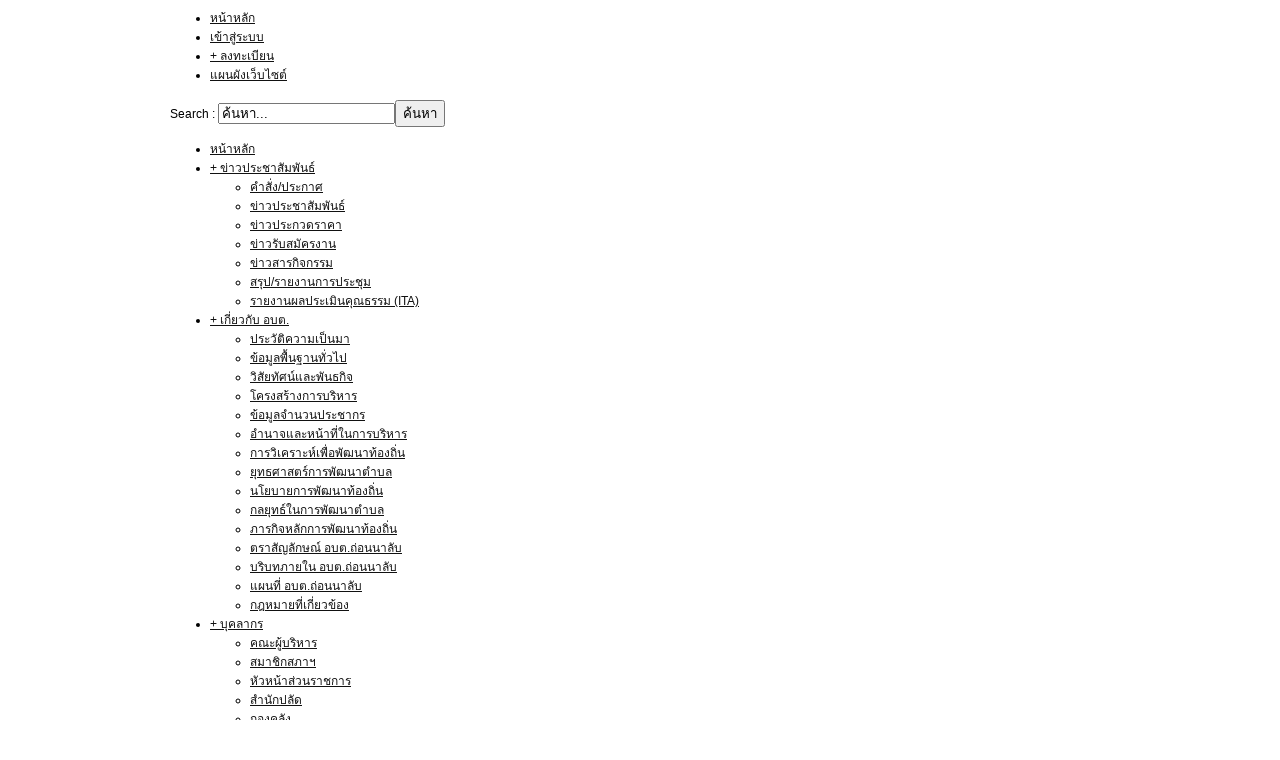

--- FILE ---
content_type: text/html; charset=utf-8
request_url: https://thonnalub.go.th/index.php?option=com_content&view=article&id=1232:-1-1-&catid=1:2013-02-23-15-12-57&Itemid=72
body_size: 10508
content:
<style>
html {
  filter: grayscale(100%);
}
</style>








<!DOCTYPE html PUBLIC "-//W3C//DTD XHTML 1.0 Transitional//EN" "http://www.w3.org/TR/xhtml1/DTD/xhtml1-transitional.dtd"><html
xmlns="http://www.w3.org/1999/xhtml" xml:lang="th-th" lang="th-th" ><head>   <meta http-equiv="content-type" content="text/html; charset=utf-8" />
  <meta name="robots" content="index, follow" />
  <meta name="keywords" content="อบต.ถ่อนนาลับ, อบต.ถ่อนนาลับ อ.บ้านดุง, อบต.ถ่อนนาลับ อ.บ้านดุง จ.อุดรธานี, องค์การบริหารส่วนตำบลถ่อนนาลับ, องค์การบริหารส่วนตำบลถ่อนนาลับ อ.บ้านดุง, องค์การบริหารส่วนตำบลถ่อนนาลับ อ.บ้านดุง จ.อุดรธานี 41190" />
  <meta name="title" content="ประกาศ รับสมัครบุคคลเพื่อการสรรหาและเลือกสรรเป็นพนักงานจ้างตามภารกิจ จำนวน 1 ตำแหน่ง 1 อัตรา" />
  <meta name="author" content="อบต.ถ่อนนาลับ" />
  <meta name="description" content="อบต.ถ่อนนาลับ, อบต.ถ่อนนาลับ อ.บ้านดุง, อบต.ถ่อนนาลับ อ.บ้านดุง จ.อุดรธานี, องค์การบริหารส่วนตำบลถ่อนนาลับ, องค์การบริหารส่วนตำบลถ่อนนาลับ อ.บ้านดุง, องค์การบริหารส่วนตำบลถ่อนนาลับ อ.บ้านดุง จ.อุดรธานี 41190" />
  <meta name="generator" content="Joomla! 1.5 - Open Source Content Management" />
  <title>ประกาศ รับสมัครบุคคลเพื่อการสรรหาและเลือกสรรเป็นพนักงานจ้างตามภารกิจ จำนวน 1 ตำแหน่ง 1 อัตรา</title>
  <link href="/templates/jv-framework/favicon.ico" rel="shortcut icon" type="image/x-icon" />
  <link rel="stylesheet" href="/plugins/content/attachments1.css" type="text/css" />
  <link rel="stylesheet" href="/plugins/content/attachments.css" type="text/css" />
  <link rel="stylesheet" href="https://thonnalub.go.th/plugins/system/jvgallery/css/template.css" type="text/css" />
  <link rel="stylesheet" href="https://thonnalub.go.th/plugins/system/jvgallery/css/slimbox.css" type="text/css" />
  <link rel="stylesheet" href="/templates/jv-framework/themes/jv-english/css/horizontal.css" type="text/css" />
  <link rel="stylesheet" href="/templates/jv-framework/themes/jv-english/css/vertical.css" type="text/css" />
  <link rel="stylesheet" href="/templates/jv-framework/themes/jv-english/css/accordion.css" type="text/css" />
  <link rel="stylesheet" href="/templates/jv-framework/basethemes/css/typo.css" type="text/css" />
  <link rel="stylesheet" href="/templates/jv-framework/themes/jv-english/css/layout.css" type="text/css" />
  <link rel="stylesheet" href="/templates/jv-framework/themes/jv-english/css/template.css" type="text/css" />
  <link rel="stylesheet" href="/templates/jv-framework/themes/jv-english/css/css3.css" type="text/css" />
  <link rel="stylesheet" href="/modules/mod_vvisit_counter/css/mod_vvisit_counter.css" type="text/css" />
  <style type="text/css">
    <!--
.jv-boxw-left {width: 100%;}body{font-family: Tahoma, Geneva, sans-serif; font-size:12px;}

.jv-block{
    width:940px;
    margin:0 auto; 
}
#jv-sidebar2{width:300px; float: left}
#jv-sidebar1{width:300px; float: right}
#jv-mainbody{float:left;}        
#maincontent{
    width:940px; 
    overflow:hidden;
}
#jv-mainbody{
    width: 940px;
}
              
.hasSidebar1 #maincontent{
    width: 640px; 
    overflow:hidden;
}
.hasSidebar1 #jv-mainbody{
    width:940px;
}                 
.hasSidebar2 #maincontent{
    width:640px; 
    overflow:hidden;
}
.hasSidebar2 #jv-mainbody{
    width:640px
}         
.hasSidebars #maincontent{
    width:340px; 
    overflow:hidden;
}
.hasSidebars #jv-mainbody{
    width:640px;
} 

.right-main-left  #jv-mainbody ,
.left-right-main  #jv-mainbody,
.right-left-main  #jv-mainbody,
.right-main  #jv-mainbody,
.left-main  #jv-mainbody{float: right !important}.right-main-left #maincontent,
.main-left-right #maincontent,.main-right-left #maincontent{
    float: left
}
.right-main-left #maincontent .jv-inner,
.left-main-right #maincontent .jv-inner{ 
    margin:0 20px;
}
.left-right-main #maincontent .jv-inner,
.left-right-main #jv-sidebar1 .jv-sbinner,.left-main  #maincontent .jv-inner,
.right-main  #maincontent .jv-inner,.right-left-main #maincontent .jv-inner,
.right-left-main #jv-sidebar1 .jv-sbinner { 
    margin:0 0 0 20px;
}

.main #maincontent .jv-inner{ margin:0;}

.main-left #maincontent, .main-right #maincontent {
    float:left;
}

.main-left #maincontent .jv-inner{ 
    margin:0 20px 0 0;
}
.main-left-right #maincontent .jv-inner,
.main-left-right #jv-sidebar1 .jv-sbinner,
.main-right #maincontent .jv-inner,.main-right-left  #maincontent .jv-inner,
.main-right-left #jv-sidebar1 .jv-sbinner { 
    margin:0 20px 0 0;
}
    -->
  </style>
  <script type="text/javascript" src="/media/system/js/mootools.js"></script>
  <script type="text/javascript" src="/media/system/js/caption.js"></script>
  <script type="text/javascript" src="/plugins/content/attachments_refresh.js"></script>
  <script type="text/javascript" src="/media/system/js/modal.js"></script>
  <script type="text/javascript" src="https://thonnalub.go.th/plugins/system/jvgallery/js/jvgallery.js"></script>
  <script type="text/javascript" src="https://thonnalub.go.th/plugins/system/jvgallery/js/slimbox.js"></script>
  <script type="text/javascript" src="/templates/jv-framework/basethemes/js/menu.js"></script>
  <script type="text/javascript" src="/templates/jv-framework/basethemes/js/jv.js"></script>
  <script type="text/javascript">
window.addEvent('load',function(){new JVTop();new JVMenu('.mainmenu', { menuType: 'fadedown', fxDuration: 350, fxTransition: Fx.Transitions.linear, fxMode: 'widthopacity', fxShowDelay: '250', fxHideDelay: '250', clickToOpen: 0 }); new JVVMenu('.vertical', { menuType: 'fade', fxDuration: 350, fxTransition: Fx.Transitions.linear, fxMode: 'widthopacity', fxShowDelay: '250', fxHideDelay: '250', clickToOpen: 0 }); new JVAMenu('.accordion', { fxDuration: 350, fxTransition: Fx.Transitions.linear, fxMode: 'accordion', clickToOpen: 0, alwaysHide: 0 }); });
  </script>
  <!--[if IE ]>
	<link rel="stylesheet" type="text/css" href="/templates/jv-framework/themes/jv-english/css/ieonly.css" />
  <![endif]-->
  <!--[if lte IE 8]>
                <style type='text/css'>
                    .wrapper3, .imgshadow, #jv-header, .jv-search, #jv-mainnav, .jv-module , .innerbor,  p.readmore a, .gallery1 img,
					.jvnew-content .intro-thumnail img, #wrap_component, #jv-content
					{behavior: url(/templates/jv-framework/basethemes/pie/PIE.php);  }
                </style>
                <![endif]-->
</head><body
class='color-default'><div
class='wrapper'><div
class='wrapper2'><div
class='jv-block wrapper3'><div
id='jv-header' class='clearfix'><div
class='jv-block'><div
class='jv-top'><ul class="menu"><li class="item41"><a href="https://www.thonnalub.go.th/"><span>หน้าหลัก</span></a></li><li class="item36"><a href="/index.php?option=com_user&amp;view=login&amp;Itemid=36"><span>เข้าสู่ระบบ</span></a></li><li class="item37"><a href="/index.php?option=com_user&amp;view=register&amp;Itemid=37"><span>+ ลงทะเบียน</span></a></li><li class="item42"><a href="/index.php?option=com_xmap&amp;sitemap=1&amp;Itemid=42"><span>แผนผังเว็บไซต์</span></a></li></ul></div><div
class='jv-logo'><h1 id='logo'><a
href='https://thonnalub.go.th/' title='Jv-English'></a></h1></div><div
class='jv-search'>
<form action="index.php"  method="post" class="search">

	<label> Search : </label>
	<input name="searchword" id="mod_search_searchword" maxlength="20" class="inputbox" type="text" size="20" value="ค้นหา..."  onblur="if(this.value=='') this.value='ค้นหา...';" onfocus="if(this.value=='ค้นหา...') this.value='';" /><input type="submit" value="ค้นหา" class="button"/>	<input type="hidden" name="option" value="com_search" />
	<input type="hidden" name="task"   value="search" />
	<input type="hidden" name="Itemid" value="72" />
</form>
</div></div></div><div
id='jv-mainnav'><div
class='jv-block'><div
class='jv-inner clearfix'><div
class='jv-menu  dropdown'><ul class="menu mainmenu"><li class="item1"><a href="https://thonnalub.go.th/"><span>หน้าหลัก</span></a></li><li class="parent item2"><a href="/index.php?option=com_content&amp;view=section&amp;id=1&amp;Itemid=2"><span>+ ข่าวประชาสัมพันธ์</span></a><ul><li class="item178"><a href="/index.php?option=com_content&amp;view=category&amp;id=34&amp;Itemid=178"><span>คำสั่ง/ประกาศ</span></a></li><li class="item73"><a href="/index.php?option=com_content&amp;view=category&amp;id=2&amp;Itemid=73"><span>ข่าวประชาสัมพันธ์</span></a></li><li class="item74"><a href="/index.php?option=com_content&amp;view=category&amp;id=4&amp;Itemid=74"><span>ข่าวประกวดราคา</span></a></li><li class="item75"><a href="/index.php?option=com_content&amp;view=category&amp;id=1&amp;Itemid=75"><span>ข่าวรับสมัครงาน</span></a></li><li class="item112"><a href="/index.php?option=com_content&amp;view=section&amp;id=4&amp;Itemid=112"><span>ข่าวสารกิจกรรม</span></a></li><li class="item113"><a href="/index.php?option=com_content&amp;view=category&amp;id=10&amp;Itemid=113"><span>สรุป/รายงานการประชุม</span></a></li><li class="item169"><a href="/index.php?option=com_content&amp;view=article&amp;id=265&amp;Itemid=169"><span>รายงานผลประเมินคุณธรรม (ITA)</span></a></li></ul></li><li class="parent item3"><a href="/index.php?option=com_content&amp;view=category&amp;id=5&amp;Itemid=3"><span>+ เกี่ยวกับ อบต.</span></a><ul><li class="item150"><a href="/index.php?option=com_content&amp;view=article&amp;id=207&amp;Itemid=150"><span>ประวัติความเป็นมา</span></a></li><li class="item15"><a href="/index.php?option=com_content&amp;view=article&amp;id=54&amp;Itemid=15"><span>ข้อมูลพื้นฐานทั่วไป</span></a></li><li class="item24"><a href="/index.php?option=com_content&amp;view=article&amp;id=49&amp;Itemid=24"><span>วิสัยทัศน์และพันธกิจ</span></a></li><li class="item98"><a href="/index.php?option=com_content&amp;view=article&amp;id=263&amp;Itemid=98"><span>โครงสร้างการบริหาร</span></a></li><li class="item157"><a href="/index.php?option=com_content&amp;view=article&amp;id=66&amp;Itemid=157"><span>ข้อมูลจำนวนประชากร</span></a></li><li class="item164"><a href="/index.php?option=com_content&amp;view=article&amp;id=77&amp;Itemid=164"><span>อำนาจและหน้าที่ในการบริหาร</span></a></li><li class="item166"><a href="/index.php?option=com_content&amp;view=article&amp;id=264&amp;Itemid=166"><span>การวิเคราะห์เพื่อพัฒนาท้องถิ่น</span></a></li><li class="item44"><a href="/index.php?option=com_content&amp;view=article&amp;id=50&amp;Itemid=44"><span>ยุทธศาสตร์การพัฒนาตำบล</span></a></li><li class="item83"><a href="/index.php?option=com_content&amp;view=article&amp;id=56&amp;Itemid=83"><span>นโยบายการพัฒนาท้องถิ่น</span></a></li><li class="item20"><a href="/index.php?option=com_content&amp;view=article&amp;id=67&amp;Itemid=20"><span>กลยุทธ์ในการพัฒนาตำบล</span></a></li><li class="item85"><a href="/index.php?option=com_content&amp;view=article&amp;id=57&amp;Itemid=85"><span>ภารกิจหลักการพัฒนาท้องถิ่น</span></a></li><li class="item28"><a href="/index.php?option=com_content&amp;view=article&amp;id=68&amp;Itemid=28"><span>ตราสัญลักษณ์ อบต.ถ่อนนาลับ</span></a></li><li class="item155"><a href="/index.php?option=com_content&amp;view=article&amp;id=260&amp;Itemid=155"><span>บริบทภายใน อบต.ถ่อนนาลับ</span></a></li><li class="item186"><a href="http://www.thonnalub.go.th/documents/other/Map-thonnalub.pdf"><span>แผนที่ อบต.ถ่อนนาลับ</span></a></li><li class="item218"><a href="/index.php?option=com_content&amp;view=category&amp;id=60&amp;Itemid=218"><span>กฎหมายที่เกี่ยวข้อง</span></a></li></ul></li><li class="parent item4"><a href="/index.php?option=com_content&amp;view=category&amp;id=12&amp;Itemid=4"><span>+ บุคลากร</span></a><ul><li class="item18"><a href="/index.php?option=com_content&amp;view=article&amp;id=1441&amp;Itemid=18"><span>คณะผู้บริหาร</span></a></li><li class="item34"><a href="/index.php?option=com_content&amp;view=article&amp;id=1441&amp;Itemid=34"><span>สมาชิกสภาฯ</span></a></li><li class="item118"><a href="/index.php?option=com_content&amp;view=article&amp;id=124&amp;Itemid=118"><span>หัวหน้าส่วนราชการ</span></a></li><li class="item32"><a href="/index.php?option=com_content&amp;view=article&amp;id=74&amp;Itemid=32"><span>สำนักปลัด</span></a></li><li class="item22"><a href="/index.php?option=com_content&amp;view=article&amp;id=71&amp;Itemid=22"><span>กองคลัง</span></a></li><li class="item45"><a href="/index.php?option=com_content&amp;view=article&amp;id=72&amp;Itemid=45"><span>กองช่าง</span></a></li><li class="item243"><a href="/index.php?option=com_content&amp;view=article&amp;id=935&amp;Itemid=243"><span>หน่วยตรวจสอบภายใน</span></a></li></ul></li><li class="parent item100"><a href="/index.php?option=com_content&amp;view=category&amp;id=23&amp;Itemid=100"><span>+ อำนาจและหน้าที่</span></a><ul><li class="item205"><a href="/index.php?option=com_content&amp;view=article&amp;id=541&amp;Itemid=205"><span>อำนาจหน้าที่และภารกิจ</span></a></li><li class="item145"><a href="/index.php?option=com_content&amp;view=article&amp;id=183&amp;Itemid=145"><span>สำนักงานปลัด</span></a></li><li class="item146"><a href="/index.php?option=com_content&amp;view=article&amp;id=184&amp;Itemid=146"><span>กองคลัง</span></a></li><li class="item147"><a href="/index.php?option=com_content&amp;view=article&amp;id=185&amp;Itemid=147"><span>กองช่าง</span></a></li><li class="item274"><a href="/index.php?option=com_content&amp;view=article&amp;id=1343&amp;Itemid=274"><span>หน่วยตรวจสอบภายใน</span></a></li></ul></li><li class="parent item11"><a href="/index.php?option=com_content&amp;view=section&amp;id=14&amp;Itemid=11"><span>+ แผนพัฒนาท้องถิ่น</span></a><ul><li class="item137"><a href="/index.php?option=com_content&amp;view=category&amp;id=17&amp;Itemid=137"><span>แผนพัฒนา 3 ปี และ 4 ปี</span></a></li><li class="item138"><a href="/index.php?option=com_content&amp;view=category&amp;id=18&amp;Itemid=138"><span>แผนดำเนินงานประจำปี</span></a></li><li class="item139"><a href="/index.php?option=com_content&amp;view=category&amp;id=19&amp;Itemid=139"><span>แผนอัตรากำลัง</span></a></li><li class="item140"><a href="/index.php?option=com_content&amp;view=category&amp;id=20&amp;Itemid=140"><span>แผนยุทธศาสตร์การพัฒนา</span></a></li><li class="item141"><a href="/index.php?option=com_content&amp;view=category&amp;id=21&amp;Itemid=141"><span>ข้อบัญญัติงบประมาณ</span></a></li><li class="item142"><a href="/index.php?option=com_content&amp;view=category&amp;id=22&amp;Itemid=142"><span>รายงานการติดตามและประเมินผลแผนพัฒนา</span></a></li></ul></li><li class="item12"><a href="http://thonnalub2022.myreadyweb.com/webboard" target="_blank"><span>เว็บบอร์ด</span></a></li><li class="item14"><a href="/index.php?option=com_contact&amp;view=contact&amp;id=1&amp;Itemid=14"><span>ติดต่อเรา</span></a></li></ul></div></div></div></div><div
id='jv-container' class='left-main hasSidebar1'><div
class='inner-content clearfix'><div
id='jv-mainbody'><div
class='clearfix'><div
id='maincontent'><div
class='jv-inner'><div
id='wrap_component'><div
id='jv-content'>
<div id="page-article" class="article">
<div class="in_page">



<h2 class="title_article">
	ประกาศ รับสมัครบุคคลเพื่อการสรรหาและเลือกสรรเป็นพนักงานจ้างตามภารกิจ จำนวน 1 ตำแหน่ง 1 อัตรา</h2>
<ul class="actions">
	<li>
	    </li>
</ul>

<p class="article-info">
	
	
		<span class="createdate">
		วันอังคารที่ 05 มีนาคม  2024 เวลา 15:05 น.	</span>
	</p>











<p style="text-align: center;"><span style="font-size: small;"><span style="color: #000000;"><img class="imgshadow" src="/images/stories/images_Button/btn-job.jpg" border="0" width="282" height="140" style="border: 0px none;" /></span></span></p>
<p style="text-align: center;"><strong><span style="font-size: small;"><span style="color: #000000;"><span style="color: #008000;"><span style="color: #000000;">ประกาศ </span>รับสมัครบุคคลเพื่อการสรรหาและเลือกสรรเป็นพนักงานจ้างตามภารกิจ </span><span style="color: #ff0000;">จำนวน 1 ตำแหน่ง</span> <span style="color: #0000ff;">1 อัตรา</span></span></span></strong></p>
<p style="text-align: center;"><span style="font-size: small;"><span style="color: #000000;"><a href="/documents/other/register-personal-1p-05-03-2567.pdf" target="_blank"><img src="/images/stories/images_symbol/download_button.png" border="0" /></a><a href="/documents/other/post-job-parakit-09-04-2563.pdf"><strong></strong></a></span></span></p>
<hr /><div class="attachmentsContainer">

<div class="attachmentsList" id="attachmentsList_com_content_default_1232"></div>

</div>

</div>
</div>
</div></div></div></div><div
id='jv-sidebar1'><div
class='jv-sbinner'><div
id='jv-left' class='modulebox'><div
class='jv-inner clearfix'><div
class='jv-left'>		<div class="jv-module">
        <div class="innerbor">
					<h3 class="title"> <span>	.:: เมนูหลัก Main Menu ::.   </span> </h3>
		        <div class="contentmod clearfix">
			<ul class="menu training_courses"><li class="item282"><a href="/index.php?option=com_content&amp;view=category&amp;layout=blog&amp;id=110&amp;Itemid=282"><span>ข่าวการเลือกตั้ง อบต. ปี 2568</span></a></li><li class="item179"><a href="/index.php?option=com_content&amp;view=category&amp;id=34&amp;Itemid=179"><span>ประกาศ/คำสั่ง อบต.</span></a></li><li class="item250"><a href="/index.php?option=com_content&amp;view=category&amp;id=87&amp;Itemid=250"><span>หนังสือเรียกประชุมสภา</span></a></li><li class="item6"><a href="/index.php?option=com_content&amp;view=category&amp;id=2&amp;Itemid=6"><span>ข่าวสารประชาสัมพันธ์</span></a></li><li class="item7"><a href="/index.php?option=com_content&amp;view=category&amp;id=4&amp;Itemid=7"><span>ข่าวสารประกวดราคา</span></a></li><li id="current" class="active item72"><a href="/index.php?option=com_content&amp;view=category&amp;id=1&amp;Itemid=72"><span>ข่าวสารรับสมัครงาน</span></a></li><li class="item8"><a href="/index.php?option=com_content&amp;view=section&amp;id=4&amp;Itemid=8"><span>ประมวลภาพกิจกรรม</span></a></li><li class="item220"><a href="/index.php?option=com_content&amp;view=category&amp;id=58&amp;Itemid=220"><span>จดหมายข่าว อบต.</span></a></li><li class="item151"><a href="/index.php?option=com_content&amp;view=article&amp;id=207&amp;Itemid=151"><span>ประวัติความเป็นมา</span></a></li><li class="item69"><a href="/index.php?option=com_content&amp;view=article&amp;id=54&amp;Itemid=69"><span>ข้อมูลพื้นฐานทั่วไป</span></a></li><li class="item70"><a href="/index.php?option=com_content&amp;view=article&amp;id=49&amp;Itemid=70"><span>วิสัยทัศน์และพันธกิจ</span></a></li><li class="item99"><a href="/index.php?option=com_content&amp;view=article&amp;id=263&amp;Itemid=99"><span>โครงสร้างการบริหาร</span></a></li><li class="item168"><a href="/index.php?option=com_content&amp;view=category&amp;id=12&amp;Itemid=168"><span>ข้อมูลบุคลากร อบต.</span></a></li><li class="item10"><a href="/index.php?option=com_content&amp;view=article&amp;id=66&amp;Itemid=10"><span>ข้อมูลจำนวนประชากร</span></a></li><li class="item167"><a href="/index.php?option=com_content&amp;view=article&amp;id=264&amp;Itemid=167"><span>การวิเคราะห์เพื่อพัฒนา</span></a></li><li class="item116"><a href="/index.php?option=com_content&amp;view=article&amp;id=67&amp;Itemid=116"><span>กลยุทธ์ในการพัฒนาตำบล</span></a></li><li class="item71"><a href="/index.php?option=com_content&amp;view=article&amp;id=50&amp;Itemid=71"><span>ยุทธศาสตร์การพัฒนาตำบล</span></a></li><li class="item165"><a href="/index.php?option=com_content&amp;view=article&amp;id=56&amp;Itemid=165"><span>นโยบายการพัฒนาท้องถิ่น</span></a></li><li class="item154"><a href="/index.php?option=com_content&amp;view=article&amp;id=260&amp;Itemid=154"><span>บริบทภายใน อบต.ถ่อนนาลับ</span></a></li><li class="item117"><a href="/index.php?option=com_content&amp;view=article&amp;id=68&amp;Itemid=117"><span>ตราสัญลักษณ์ อบต.ถ่อนนาลับ</span></a></li><li class="item216"><a href="/index.php?option=com_content&amp;view=article&amp;id=604&amp;Itemid=216"><span>การกำหนดโครงสร้างการแบ่งส่วนราชการ</span></a></li><li class="item217"><a href="/index.php?option=com_content&amp;view=article&amp;id=648&amp;Itemid=217"><span>ระบบฐานข้อมูลการบริหารจัดการ Back Office</span></a></li><li class="item152"><a href="http://thonnalub2022.myreadyweb.com/webboard" target="_blank"><span>กระดานร้องเรียน/ร้องทุกข์</span></a></li><li class="item279"><a href="/index.php?option=com_content&amp;view=article&amp;id=1415&amp;Itemid=279"><span>ลงนามถวายพระพรพระราชินี</span></a></li><li class="item281"><a href="/index.php?option=com_content&amp;view=article&amp;id=1425&amp;Itemid=281"><span>ลงนามถวายพระพรพระเจ้าอยู่หัว</span></a></li><li class="item187"><a href="http://www.thonnalub.go.th/documents/other/Map-thonnalub.pdf"><span>แผนที่ อบต.ถ่อนนาลับ</span></a></li><li class="item153"><a href="/index.php?option=com_contact&amp;view=contact&amp;id=1&amp;Itemid=153"><span>ติดต่อสอบถามเรา</span></a></li></ul>         </div>   
         
		</div>
               <div class="shadowmod"><span class="shadowmod1"></span><span class="shadowmod2"></span></div> 
        </div>

			<div class="jv-module">
        <div class="innerbor">
					<h3 class="title"> <span>	.:: แผนการพัฒนาท้องถิ่น/ข้อบัญญัติ ::.   </span> </h3>
		        <div class="contentmod clearfix">
			<ul class="menu training_courses"><li class="item158"><a href="/index.php?option=com_content&amp;view=category&amp;id=17&amp;Itemid=158"><span>แผนพัฒนาท้องถิ่น</span></a></li><li class="item159"><a href="/index.php?option=com_content&amp;view=category&amp;id=18&amp;Itemid=159"><span>แผนดำเนินงานประจำปี</span></a></li><li class="item160"><a href="/index.php?option=com_content&amp;view=category&amp;id=19&amp;Itemid=160"><span>แผนอัตรากำลัง 3 ปี</span></a></li><li class="item207"><a href="/index.php?option=com_content&amp;view=category&amp;id=54&amp;Itemid=207"><span>แผนพัฒนาบุคลากร</span></a></li><li class="item161"><a href="/index.php?option=com_content&amp;view=category&amp;id=20&amp;Itemid=161"><span>แผนยุทธศาสตร์การพัฒนา</span></a></li><li class="item177"><a href="/index.php?option=com_content&amp;view=category&amp;id=33&amp;Itemid=177"><span>แผนปฏิบัติการจัดซื้อจัดจ้าง</span></a></li><li class="item162"><a href="/index.php?option=com_content&amp;view=category&amp;id=21&amp;Itemid=162"><span>ข้อบัญญัติงบประมาณรายจ่าย</span></a></li><li class="item171"><a href="/index.php?option=com_content&amp;view=category&amp;id=26&amp;Itemid=171"><span>แผนการจัดซื้อจัดจ้าง/การจัดหาพัสดุ</span></a></li><li class="item256"><a href="/index.php?option=com_content&amp;view=category&amp;id=90&amp;Itemid=256"><span>แผนการจัดเก็บภาษีและพัฒนารายได้</span></a></li><li class="item172"><a href="/index.php?option=com_content&amp;view=category&amp;id=28&amp;Itemid=172"><span>แผนปฏิบัติการป้องกันการทุจริต</span></a></li><li class="item196"><a href="/index.php?option=com_content&amp;view=category&amp;id=48&amp;Itemid=196"><span>แผนปฏิบัติการป้องกันและบรรเทาสาธารณภัย</span></a></li><li class="item185"><a href="/index.php?option=com_content&amp;view=category&amp;id=38&amp;Itemid=185"><span>แผนแม่บทเทคโนโลยีสารสนเทศและการสื่อสาร</span></a></li><li class="item198"><a href="/index.php?option=com_content&amp;view=category&amp;id=50&amp;Itemid=198"><span>แผนการเสริมสร้างมาตรฐาน วินัยคุณธรรมฯ</span></a></li><li class="item249"><a href="/index.php?option=com_content&amp;view=category&amp;id=86&amp;Itemid=249"><span>แผนปฏิบัติการด้านอื่น ๆ</span></a></li><li class="item210"><a href="/index.php?option=com_content&amp;view=category&amp;id=56&amp;Itemid=210"><span>ข้อบัญญัติ อื่นๆ</span></a></li></ul>         </div>   
         
		</div>
               <div class="shadowmod"><span class="shadowmod1"></span><span class="shadowmod2"></span></div> 
        </div>

			<div class="jv-module">
        <div class="innerbor">
					<h3 class="title"> <span>	.:: หน่วยตรวจสอบภายใน อบต. ::.   </span> </h3>
		        <div class="contentmod clearfix">
			<ul class="menu training_courses"><li class="item262"><a href="/index.php?option=com_content&amp;view=category&amp;id=94&amp;Itemid=262"><span>การประเมินความเสี่ยง RISK</span></a></li><li class="item263"><a href="/index.php?option=com_content&amp;view=category&amp;id=95&amp;Itemid=263"><span>นโยบายการตรวจสอบภายใน</span></a></li><li class="item264"><a href="/index.php?option=com_content&amp;view=category&amp;id=96&amp;Itemid=264"><span>กฎบัตรการตรวจสอบภายใน</span></a></li><li class="item265"><a href="/index.php?option=com_content&amp;view=category&amp;id=97&amp;Itemid=265"><span>แผนการปฏิบัติงานตรวจสอบภายใน</span></a></li><li class="item266"><a href="/index.php?option=com_content&amp;view=category&amp;id=98&amp;Itemid=266"><span>รายงานผลการตรวจสอบภายใน</span></a></li><li class="item267"><a href="/index.php?option=com_content&amp;view=category&amp;id=99&amp;Itemid=267"><span>การติดตามผลการตรวจสอบภายใน</span></a></li><li class="item268"><a href="/index.php?option=com_content&amp;view=category&amp;id=100&amp;Itemid=268"><span>ภาพกิจกรรมการตรวจสอบภายใน</span></a></li><li class="item269"><a href="/index.php?option=com_content&amp;view=category&amp;id=101&amp;Itemid=269"><span>ประกาศ/คำสั่ง หน่วยตรวจสอบภายใน</span></a></li><li class="item270"><a href="/index.php?option=com_content&amp;view=category&amp;id=102&amp;Itemid=270"><span>คู่มือปฏิบัติงาน : การตรวจสอบภายใน</span></a></li><li class="item271"><a href="/index.php?option=com_content&amp;view=category&amp;id=103&amp;Itemid=271"><span>รายงานสรุปผลการปฏิบัติงานตรวจสอบภายใน</span></a></li><li class="item272"><a href="/index.php?option=com_content&amp;view=category&amp;id=104&amp;Itemid=272"><span>การดำเนินการเข้าตรวจสอบภายในประจำปี</span></a></li><li class="item273"><a href="/index.php?option=com_content&amp;view=category&amp;id=105&amp;Itemid=273"><span>การประชุมเปิด-ปิด การตรวจสอบภายใน</span></a></li><li class="item245"><a href="/index.php?option=com_content&amp;view=category&amp;id=84&amp;Itemid=245"><span>รายงานการติดตามประเมินผลการควบคุมภายใน</span></a></li><li class="item259"><a href="/index.php?option=com_content&amp;view=category&amp;id=93&amp;Itemid=259"><span>รายงานสรุปผลการปฏิบัติงานตรวจสอบภายใน</span></a></li></ul>         </div>   
         
		</div>
               <div class="shadowmod"><span class="shadowmod1"></span><span class="shadowmod2"></span></div> 
        </div>

			<div class="jv-module">
        <div class="innerbor">
					<h3 class="title"> <span>	.:: รายงานผลการดำเนินงาน ::.    </span> </h3>
		        <div class="contentmod clearfix">
			<ul class="menu training_courses"><li class="item229"><a href="/index.php?option=com_content&amp;view=category&amp;id=69&amp;Itemid=229"><span>รายงานผลการดำเนินงานประจำปี</span></a></li><li class="item163"><a href="/index.php?option=com_content&amp;view=category&amp;id=22&amp;Itemid=163"><span>รายงานการติดตาม/ประเมินผลแผนฯ</span></a></li><li class="item170"><a href="/index.php?option=com_content&amp;view=category&amp;id=25&amp;Itemid=170"><span>รายงานผลการประเมินคุณธรรมฯ (ITA)</span></a></li><li class="item194"><a href="/index.php?option=com_content&amp;view=category&amp;id=45&amp;Itemid=194"><span>รายงานผลการประเมินประสิทธิภาพฯ (LPA)</span></a></li><li class="item206"><a href="/index.php?option=com_content&amp;view=category&amp;id=53&amp;Itemid=206"><span>รายงานผลการตรวจสอบการเงิน (สตง.)</span></a></li><li class="item253"><a href="/index.php?option=com_content&amp;view=category&amp;id=88&amp;Itemid=253"><span>รายงานการรับจ่ายเงินงบประมาณ</span></a></li><li class="item173"><a href="/index.php?option=com_content&amp;view=category&amp;id=27&amp;Itemid=173"><span>รายงานการดำเนินงานแผนจัดหาพัสดุ</span></a></li><li class="item176"><a href="/index.php?option=com_content&amp;view=category&amp;id=32&amp;Itemid=176"><span>รายงานผลการปฏิบัติตามแผนจัดซื้อจัดจ้าง</span></a></li><li class="item181"><a href="/index.php?option=com_content&amp;view=category&amp;id=35&amp;Itemid=181"><span>รายงานรายจ่ายการใช้งบประมาณ (รอบเดือน)</span></a></li><li class="item190"><a href="/index.php?option=com_content&amp;view=category&amp;id=41&amp;Itemid=190"><span>สรุปผลการดำเนินการจัดซื้อจัดจ้าง (รอบเดือน)</span></a></li><li class="item191"><a href="/index.php?option=com_content&amp;view=category&amp;id=42&amp;Itemid=191"><span>รายงานผลตามแผนปฏิบัติการป้องกันการทุจริต</span></a></li><li class="item193"><a href="/index.php?option=com_content&amp;view=category&amp;id=44&amp;Itemid=193"><span>รายงานผลวิเคราะห์ความเสี่ยงการปฏิบัติงานฯ</span></a></li><li class="item189"><a href="/index.php?option=com_content&amp;view=category&amp;id=40&amp;Itemid=189"><span>รายงานข้อมูลเชิงสถิติการร้องเรียนการทุจริตฯ</span></a></li><li class="item195"><a href="/index.php?option=com_content&amp;view=category&amp;id=47&amp;Itemid=195"><span>รายงานประเมินความพึงพอใจของประชาชนฯ</span></a></li><li class="item209"><a href="/index.php?option=com_content&amp;view=category&amp;id=55&amp;Itemid=209"><span>รายงานข้อมูลสถิติการให้บริการประชาชน</span></a></li><li class="item221"><a href="/index.php?option=com_content&amp;view=category&amp;id=61&amp;Itemid=221"><span>รายงานผลตามมาตรการส่งเสริมคุณธรรม</span></a></li><li class="item241"><a href="/index.php?option=com_content&amp;view=category&amp;id=81&amp;Itemid=241"><span>รายงานผลการดำเนินงาน/โครงการอื่นๆ</span></a></li><li class="item252"><a href="/index.php?option=com_content&amp;view=category&amp;id=10&amp;Itemid=252"><span>บันทึกสรุป/รายงานการประชุม</span></a></li><li class="item277"><a href="/index.php?option=com_content&amp;view=category&amp;id=108&amp;Itemid=277"><span>รายงานการรับทรัพย์สินหรือประโยชน์อื่นใดฯ</span></a></li><li class="item258"><a href="/index.php?option=com_content&amp;view=category&amp;id=92&amp;Itemid=258"><span>รายการโอน/แก้ไขเปลี่ยนแปลงคำชี้แจงงบประมาณ</span></a></li></ul>         </div>   
         
		</div>
               <div class="shadowmod"><span class="shadowmod1"></span><span class="shadowmod2"></span></div> 
        </div>

			<div class="jv-module">
        <div class="innerbor">
					<h3 class="title"> <span>	.:: มาตรการภายในป้องกันการทุจริต ::.   </span> </h3>
		        <div class="contentmod clearfix">
			<ul class="menu training_courses"><li class="item223"><a href="/index.php?option=com_content&amp;view=category&amp;id=63&amp;Itemid=223"><span>นโยบาย No gift Policy</span></a></li><li class="item224"><a href="/index.php?option=com_content&amp;view=category&amp;id=64&amp;Itemid=224"><span>การบริหารและพัฒนาทรัพยากรบุคคล</span></a></li><li class="item225"><a href="/index.php?option=com_content&amp;view=category&amp;id=65&amp;Itemid=225"><span>นโยบายการบริหารทรัพยากรบุคคล</span></a></li><li class="item226"><a href="/index.php?option=com_content&amp;view=category&amp;id=66&amp;Itemid=226"><span>นโยบายการกำกับดูแลองค์กรที่ดี</span></a></li><li class="item227"><a href="/index.php?option=com_content&amp;view=category&amp;id=67&amp;Itemid=227"><span>การเปิดโอกาสให้เกิดการมีส่วนร่วม</span></a></li><li class="item228"><a href="/index.php?option=com_content&amp;view=category&amp;id=68&amp;Itemid=228"><span>มาตรการความโปร่งใส่และป้องการทุจริต</span></a></li><li class="item275"><a href="/index.php?option=com_content&amp;view=category&amp;id=107&amp;Itemid=275"><span>การประเมินความเสี่ยงเพื่อป้องกันการทุจริต</span></a></li><li class="item238"><a href="/index.php?option=com_content&amp;view=category&amp;id=78&amp;Itemid=238"><span>การมีส่วนร่วมของผู้บริหาร</span></a></li><li class="item231"><a href="/index.php?option=com_content&amp;view=category&amp;id=71&amp;Itemid=231"><span>การบริหารจัดการความเสี่ยง</span></a></li><li class="item232"><a href="/index.php?option=com_content&amp;view=category&amp;id=72&amp;Itemid=232"><span>การดำเนินการเพื่อจัดการความเสี่ยง</span></a></li><li class="item233"><a href="/index.php?option=com_content&amp;view=category&amp;id=73&amp;Itemid=233"><span>การเสริมสร้างวัฒนธรรมองค์กร</span></a></li><li class="item234"><a href="/index.php?option=com_content&amp;view=category&amp;id=74&amp;Itemid=234"><span>มาตรการส่งเสริมคุณธรรม/ความโปร่งใส</span></a></li><li class="item235"><a href="/index.php?option=com_content&amp;view=category&amp;id=75&amp;Itemid=235"><span>การดำเนินการตามมาตรการส่งเสริมคุณธรรมฯ</span></a></li><li class="item192"><a href="/index.php?option=com_content&amp;view=category&amp;id=43&amp;Itemid=192"><span>มาตรการภายในเพื่อป้องกันการทุจริต</span></a></li><li class="item230"><a href="/index.php?option=com_content&amp;view=category&amp;id=70&amp;Itemid=230"><span>มาตรการป้องกันด้านอื่นๆ</span></a></li><li class="item236"><a href="/index.php?option=com_content&amp;view=category&amp;id=76&amp;Itemid=236"><span>คู่มือหรือมาตรฐานการปฏิบัติงาน</span></a></li><li class="item237"><a href="/index.php?option=com_content&amp;view=category&amp;id=77&amp;Itemid=237"><span>คู่มือหรือมาตรฐานการให้บริการ</span></a></li><li class="item211"><a href="/index.php?option=com_wrapper&amp;view=wrapper&amp;Itemid=211"><span>ช่องทางรับเรื่องร้องเรียนการทุจริตฯ</span></a></li><li class="item212"><a href="/index.php?option=com_wrapper&amp;view=wrapper&amp;Itemid=212"><span>ช่องทางรับฟังความคิดเห็นประชาชน</span></a></li><li class="item213"><a href="/index.php?option=com_wrapper&amp;view=wrapper&amp;Itemid=213"><span>แบบประเมินความพึงพอใจการให้บริการฯ</span></a></li><li class="item219"><a href="/index.php?option=com_content&amp;view=category&amp;id=60&amp;Itemid=219"><span>กฎหมาย/พรบ./ระเบียบที่เกี่ยวข้อง</span></a></li><li class="item247"><a href="/index.php?option=com_content&amp;view=category&amp;id=85&amp;Itemid=247"><span>รายงานผลตามนโยบาย No Gift Policy</span></a></li><li class="item197"><a href="/index.php?option=com_content&amp;view=category&amp;id=49&amp;Itemid=197"><span>ประมวลจริยธรรมสำหรับเจ้าหน้าที่ของรัฐ</span></a></li><li class="item240"><a href="/index.php?option=com_content&amp;view=category&amp;id=80&amp;Itemid=240"><span>หลักเกณฑ์การบริหารและพัฒนาทรัพยากรบุคคล</span></a></li><li class="item239"><a href="/index.php?option=com_content&amp;view=category&amp;id=79&amp;Itemid=239"><span>การดำเนินการตามนโยบายการบริหารทรัพยากรบุคคล</span></a></li><li class="item215"><a href="/index.php?option=com_content&amp;view=category&amp;id=57&amp;Itemid=215"><span>รายงานผลการบริหารและพัฒนาทรัพยากรบุคคลประจำปี</span></a></li></ul>         </div>   
         
		</div>
               <div class="shadowmod"><span class="shadowmod1"></span><span class="shadowmod2"></span></div> 
        </div>

			<div class="jv-module">
        <div class="innerbor">
					<h3 class="title"> <span>	.:: การประเมินคุณธรรมฯ (ITA) ::.   </span> </h3>
		        <div class="contentmod clearfix">
			<ul class="menu training_courses"><li class="item276"><a href="/index.php?option=com_content&amp;view=article&amp;id=1351&amp;Itemid=276"><span>การดำเนินงาน ITA ปีงบประมาณ 2568</span></a></li><li class="item261"><a href="/index.php?option=com_content&amp;view=article&amp;id=1313&amp;Itemid=261"><span>การดำเนินงาน ITA ปีงบประมาณ 2567</span></a></li><li class="item251"><a href="/index.php?option=com_content&amp;view=article&amp;id=1068&amp;Itemid=251"><span>การดำเนินงาน ITA ปีงบประมาณ 2566</span></a></li><li class="item222"><a href="/index.php?option=com_content&amp;view=article&amp;id=735&amp;Itemid=222"><span>การดำเนินงาน ITA ปีงบประมาณ 2565</span></a></li></ul>         </div>   
         
		</div>
               <div class="shadowmod"><span class="shadowmod1"></span><span class="shadowmod2"></span></div> 
        </div>

			<div class="jv-module">
        <div class="innerbor">
					<h3 class="title"> <span>	.:: กองคลัง : งานจัดเก็บรายได้ ::.   </span> </h3>
		        <div class="contentmod clearfix">
			<ul class="menu training_courses"><li class="item174"><a href="/index.php?option=com_content&amp;view=category&amp;id=30&amp;Itemid=174"><span>ข่าวสารประชาสัมพันธ์งานจัดเก็บรายได้</span></a></li><li class="item255"><a href="/index.php?option=com_content&amp;view=category&amp;id=90&amp;Itemid=255"><span>แผนการจัดเก็บภาษีและพัฒนารายได้</span></a></li><li class="item175"><a href="/index.php?option=com_content&amp;view=category&amp;id=31&amp;Itemid=175"><span>รายงานผลการจัดเก็บรายได้ประจำปี</span></a></li><li class="item115"><a href="http://www.thonnalub.go.th/documents/other/VAT.pdf" target="_blank"><span>บริการเรื่องการจัดเก็บภาษี อบต.ถ่อนนาลับ</span></a></li></ul>         </div>   
         
		</div>
               <div class="shadowmod"><span class="shadowmod1"></span><span class="shadowmod2"></span></div> 
        </div>

			<div class="jv-module">
        <div class="innerbor">
					<h3 class="title"> <span>	.:: บริการออนไลน์/เอกสารคู่มือต่างๆ ::.   </span> </h3>
		        <div class="contentmod clearfix">
			<ul class="menu training_courses"><li class="item280"><a href="/index.php?option=com_content&amp;view=category&amp;id=109&amp;Itemid=280"><span>แบบฟอร์มทางราชการ (Download)</span></a></li><li class="item248"><a href="/index.php?option=com_content&amp;view=article&amp;id=1020&amp;Itemid=248"><span>e-Service บริการยื่นคำร้องออนไลน์</span></a></li><li class="item214"><a href="/index.php?option=com_wrapper&amp;view=wrapper&amp;Itemid=214"><span>แบบคำร้องขอรับบริการออนไลน์</span></a></li><li class="item260"><a href="/index.php?option=com_content&amp;view=article&amp;id=1311&amp;Itemid=260"><span>คู่มือการใช้งานระบบให้บริการ e-Services</span></a></li><li class="item278"><a href="/index.php?option=com_content&amp;view=article&amp;id=1361&amp;Itemid=278"><span>แนวทางปฏิบัติการจัดการเรื่องร้องเรียนการทุจริตฯ</span></a></li><li class="item184"><a href="/index.php?option=com_content&amp;view=category&amp;id=37&amp;Itemid=184"><span>คู่มือสำหรับประชาชน</span></a></li><li class="item204"><a href="/index.php?option=com_content&amp;view=article&amp;id=498&amp;Itemid=204"><span>คู่มือการปฏิบัติงานกองช่าง</span></a></li><li class="item199"><a href="/index.php?option=com_content&amp;view=article&amp;id=495&amp;Itemid=199"><span>คู่มือการใช้ทรัพย์สินทางราชการ</span></a></li><li class="item180"><a href="/index.php?option=com_content&amp;view=article&amp;id=278&amp;Itemid=180"><span>คู่มือช่องทางร้องเรียน/ร้องทุกข์</span></a></li><li class="item182"><a href="/index.php?option=com_content&amp;view=article&amp;id=292&amp;Itemid=182"><span>คู่มือป้องการผลประโยชน์ทับซ้อน</span></a></li><li class="item183"><a href="/index.php?option=com_content&amp;view=article&amp;id=294&amp;Itemid=183"><span>คู่มือการประเมิน ITA ปีงบประมาณ 2561</span></a></li><li class="item202"><a href="/index.php?option=com_content&amp;view=article&amp;id=500&amp;Itemid=202"><span>คู่มือแนวทางการปฏิบัติงานตามภารกิจหลัก</span></a></li><li class="item203"><a href="/index.php?option=com_content&amp;view=article&amp;id=499&amp;Itemid=203"><span>คู่มือการปฏิบัติงานธุรการแลงานสารบรรณ</span></a></li><li class="item201"><a href="/index.php?option=com_content&amp;view=article&amp;id=501&amp;Itemid=201"><span>คู่มือปฏิบัติงาน พรบ.ภาษีที่ดิน/สิ่งปลูกสร้าง 2562</span></a></li><li class="item244"><a href="/index.php?option=com_content&amp;view=article&amp;id=939&amp;Itemid=244"><span>คู่มือปฏิบัติงาน : การตรวจสอบภายใน</span></a></li><li class="item188"><a href="/index.php?option=com_content&amp;view=article&amp;id=359&amp;Itemid=188"><span>มาตรฐานการกำหนดตำแหน่งระบบแท่ง</span></a></li><li class="item254"><a href="/index.php?option=com_content&amp;view=category&amp;id=89&amp;Itemid=254"><span>ระบบสารสนเทศเพื่อการตอบสนองความต้องการของผู้รับบริการ และผู้มีส่วนได้ส่วนเสียภายในองค์กร</span></a></li><li class="item257"><a href="/index.php?option=com_wrapper&amp;view=wrapper&amp;Itemid=257"><span>แบบสำรวจความพึงพอใจของผู้รับบริการ (e-Service) OSS</span></a></li></ul>         </div>   
         
		</div>
               <div class="shadowmod"><span class="shadowmod1"></span><span class="shadowmod2"></span></div> 
        </div>

			<div class="jv-module">
        <div class="innerbor">
					<h3 class="title"> <span>	.:: กฎหมายและระเบียบต่างๆ ::.   </span> </h3>
		        <div class="contentmod clearfix">
			<ul class="menu"><li class="item120"><a href="http://www.dla.go.th/servlet/EbookServlet?ebookGroup=2" target="_blank"><span>O&gt;&gt; กฎหมายหลัก</span></a></li><li class="item143"><a href="http://www.dla.go.th/servlet/LawServlet?regType=1" target="_blank"><span>O&gt;&gt; พ.ร.บ./พ.ร.ก.</span></a></li><li class="item144"><a href="http://www.dla.go.th/servlet/LawServlet?regType=2" target="_blank"><span>O&gt;&gt; กฎระเบียบกระทรวง</span></a></li><li class="item121"><a href="http://www.dla.go.th/servlet/LawServlet?regType=5" target="_blank"><span>O&gt;&gt; มติ ก. อบต.</span></a></li><li class="item122"><a href="http://www.dla.go.th/servlet/LawServlet?regType=4" target="_blank"><span>O&gt;&gt; มติ ก. เทศบาล</span></a></li><li class="item123"><a href="http://www.dla.go.th/servlet/LawServlet?regType=3" target="_blank"><span>O&gt;&gt; มติ ก. อบจ.</span></a></li><li class="item124"><a href="http://www.dla.go.th/servlet/ServiceServlet?_services=_services&amp;_mode=listDetailMenu&amp;sid=43" target="_blank"><span>O&gt;&gt; ศูนย์บริการข้อมูลข่าวสาร สถ.</span></a></li><li class="item126"><a href="http://www.dla.go.th/servlet/EbookServlet?ebookGroup=1" target="_blank"><span>O&gt;&gt; คู่มือมาตรฐานการบริการ อปท.</span></a></li><li class="item127"><a href="http://www.dla.go.th/servlet/EbookServlet?ebookGroup=3" target="_blank"><span>O&gt;&gt; มาตรฐานการบริหาร/ให้บริการของ อปท.</span></a></li></ul>         </div>   
         
		</div>
               <div class="shadowmod"><span class="shadowmod1"></span><span class="shadowmod2"></span></div> 
        </div>

			<div class="jv-module">
        <div class="innerbor">
					<h3 class="title"> <span>	.:: ข่าวสารประชาสัมพันธ์ สถ. ::.   </span> </h3>
		        <div class="contentmod clearfix">
			<ul class="menu"><li class="item105"><a href="http://www.dla.go.th/servlet/NewsServlet?_mode=show&amp;group_id=8" target="_blank"><span>O&gt; ข่าวสหกรณ์/ก.ฌ./สำนักงาน จ.ส.ท.</span></a></li><li class="item106"><a href="http://www.dla.go.th/servlet/NewsServlet?_mode=show&amp;group_id=6" target="_blank"><span>O&gt; ข่าวการเงิน การคลัง</span></a></li><li class="item107"><a href="http://www.dla.go.th/servlet/NewsServlet?_mode=show&amp;group_id=7" target="_blank"><span>O&gt; ข่าวฝึกอบรม สพบ.</span></a></li><li class="item108"><a href="http://www.dla.go.th/servlet/NewsServlet?_mode=show&amp;group_id=3" target="_blank"><span>O&gt; ข่าวจัดซื้อจัดจ้าง</span></a></li><li class="item109"><a href="http://www.dla.go.th/servlet/NewsServlet?_mode=show&amp;group_id=4" target="_blank"><span>O&gt; ข่าวรับสมัครงาน</span></a></li><li class="item110"><a href="http://www.dla.go.th/servlet/NewsServlet?_mode=show&amp;group_id=5" target="_blank"><span>O&gt; ข่าวบริหารงานบุคคล</span></a></li><li class="item111"><a href="http://www.dla.go.th/servlet/NewsServlet?_mode=show&amp;group_id=9" target="_blank"><span>O&gt; ข่าวประชาสัมพันธ์อื่นๆ</span></a></li></ul>         </div>   
         
		</div>
               <div class="shadowmod"><span class="shadowmod1"></span><span class="shadowmod2"></span></div> 
        </div>

			<div class="jv-module">
        <div class="innerbor">
					<h3 class="title"> <span>	.:: ดาวน์โหลดเอกสารราชการ ::.   </span> </h3>
		        <div class="contentmod clearfix">
			<ul class="menu"><li class="item103"><a href="http://www.dla.go.th/servlet/DocumentServlet?documentType=2&amp;isSbpac=N" target="_blank"><span>&gt;&gt; ดาวน์โหลดหนังสือราชการ สถ.</span></a></li><li class="item102"><a href="http://www.dla.go.th/servlet/DynamicWebServlet?dynamicwebId=21" target="_blank"><span>&gt;&gt; ดาวน์โหลดแบบฟอร์มเอกสารราชการ</span></a></li><li class="item104"><a href="http://www.dla.go.th/servlet/LawServlet?regType=1" target="_blank"><span>&gt;&gt; ดาวน์โหลด พรบ./พรก., กฎระเบียบกระทรวง, คำสั่ง สถ., มติ ก. อบจ., มติ ก. เทศบาล., มติ ก. อบต.</span></a></li></ul>         </div>   
         
		</div>
               <div class="shadowmod"><span class="shadowmod1"></span><span class="shadowmod2"></span></div> 
        </div>

			<div class="jv-module">
        <div class="innerbor">
					<h3 class="title"> <span>	.:: ศูนย์ป้องกันและบรรเทาสาธารณภัย ::.   </span> </h3>
		        <div class="contentmod clearfix">
			<p style="text-align: center;"><img class="imgshadow" src="/images/stories/Refer24H.jpg" border="0" /></p>         </div>   
         
		</div>
               <div class="shadowmod"><span class="shadowmod1"></span><span class="shadowmod2"></span></div> 
        </div>

			<div class="jv-module">
        <div class="innerbor">
					<h3 class="title"> <span>	.:: การติดต่อสอบถาม ::.   </span> </h3>
		        <div class="contentmod clearfix">
			<p><span style="color: #000000;"><span style="color: #0000ff;"><strong>ที่ทำการองค์การบริหารส่วนตำบลถ่อนนาลับ</strong></span><br />หมู่ที่ 1 บ้านถ่อนนาลับ ตำบลถ่อนนาลับ<br />อำเภอบ้านดุง จังหวัดอุดรธานี 41190</span><br /><span style="color: #800000;"><img src="/images/stories/phone.png" border="0" width="20" height="20" style="vertical-align: middle;" /> <span style="color: #008000;">: 0 4221 9976</span></span><br /><span style="color: #000080;"><img src="/images/stories/fax.png" border="0" width="20" height="20" style="vertical-align: middle;" /> <span style="color: #0000ff;">: 0 4221 9440</span></span><strong><span style="color: #000080;"><br /><img src="/images/stories/demo/social/facebook.png" border="0" width="20" height="20" style="vertical-align: middle;" /> : </span></strong><a href="https://www.facebook.com/thonnalab.nalab" target="_blank"><span style="color: #000080;">อบต.ถ่อนนาลับ กรมส่งเสริมการปกครองท้องถิ่น</span></a></p>         </div>   
         
		</div>
               <div class="shadowmod"><span class="shadowmod1"></span><span class="shadowmod2"></span></div> 
        </div>

			<div class="jv-module">
        <div class="innerbor">
					<h3 class="title"> <span>	.:: จำนวนผู้เข้าเยี่ยมชมเว็บไซต์ ::.   </span> </h3>
		        <div class="contentmod clearfix">
			<!-- Vinaora Visitors Counter for Joomla! --><div id="vvisit_counter"><div><img src="https://thonnalub.go.th/modules/mod_vvisit_counter/images/digit_counter/ledgreen/2.png" alt="mod_vvisit_counter" title="Vinaora Visitors Counter 2.0" /><img src="https://thonnalub.go.th/modules/mod_vvisit_counter/images/digit_counter/ledgreen/0.png" alt="mod_vvisit_counter" title="Vinaora Visitors Counter 2.0" /><img src="https://thonnalub.go.th/modules/mod_vvisit_counter/images/digit_counter/ledgreen/4.png" alt="mod_vvisit_counter" title="Vinaora Visitors Counter 2.0" /><img src="https://thonnalub.go.th/modules/mod_vvisit_counter/images/digit_counter/ledgreen/0.png" alt="mod_vvisit_counter" title="Vinaora Visitors Counter 2.0" /><img src="https://thonnalub.go.th/modules/mod_vvisit_counter/images/digit_counter/ledgreen/1.png" alt="mod_vvisit_counter" title="Vinaora Visitors Counter 2.0" /><img src="https://thonnalub.go.th/modules/mod_vvisit_counter/images/digit_counter/ledgreen/7.png" alt="mod_vvisit_counter" title="Vinaora Visitors Counter 2.0" /><img src="https://thonnalub.go.th/modules/mod_vvisit_counter/images/digit_counter/ledgreen/9.png" alt="mod_vvisit_counter" title="Vinaora Visitors Counter 2.0" /></div><div><table cellpadding="0" cellspacing="0" style="width: 90%;"><tbody><tr align="left"><td><img src="https://thonnalub.go.th/modules/mod_vvisit_counter/images/stats/default/vtoday.png" alt="mod_vvisit_counter" title="2026-02-01" /></td><td>วันนี้</td><td align="right">1910</td></tr><tr align="left"><td><img src="https://thonnalub.go.th/modules/mod_vvisit_counter/images/stats/default/vyesterday.png" alt="mod_vvisit_counter" title="2026-01-31" /></td><td>เมื่อวานนี้</td><td align="right">2928</td></tr><tr align="left"><td><img src="https://thonnalub.go.th/modules/mod_vvisit_counter/images/stats/default/vweek.png" alt="mod_vvisit_counter" title="2026-01-26 -&gt; 2026-02-01" /></td><td>สัปดาห์นี้</td><td align="right">27580</td></tr><tr align="left"><td><img src="https://thonnalub.go.th/modules/mod_vvisit_counter/images/stats/default/vlweek.png" alt="mod_vvisit_counter" title="2026-01-19 -&gt; 2026-01-26" /></td><td>สัปดาห์ที่แล้ว</td><td align="right">22895</td></tr><tr align="left"><td><img src="https://thonnalub.go.th/modules/mod_vvisit_counter/images/stats/default/vmonth.png" alt="mod_vvisit_counter" title="2026-02-01 -&gt; 2026-02-01" /></td><td>เดือนนี้</td><td align="right">1910</td></tr><tr align="left"><td><img src="https://thonnalub.go.th/modules/mod_vvisit_counter/images/stats/default/vlmonth.png" alt="mod_vvisit_counter" title="2026-01-01 -&gt; 2026-02-01" /></td><td>เดือนที่แล้ว</td><td align="right">116213</td></tr><tr align="left"><td><img src="https://thonnalub.go.th/modules/mod_vvisit_counter/images/stats/default/vall.png" alt="mod_vvisit_counter" title="Vinaora Visitors Counter" /></td><td>รวมทั้งหมด</td><td align="right">2040179</td></tr></tbody></table></div><hr/><div>We have:&nbsp;25 guests&nbsp;online<br />IP ของคุณ:&nbsp;13.59.147.96<br />Chrome&nbsp;131.0.0.0,&nbsp;Mac<br /> วันที่  01 ก.พ. 2026</div><div><a href="http://vinaora.com" target="_self" title="Vinaora Visitors Counter 2.0 for Joomla!">Visitors Counter</a></div></div>         </div>   
         
		</div>
               <div class="shadowmod"><span class="shadowmod1"></span><span class="shadowmod2"></span></div> 
        </div>

	</div></div></div></div></div></div></div></div><div
id='jv-containerbottom'><div
class='jv-user22'>		<div class="jv-module">
					<h3 class="title"> <span>	.:: ลิงค์แนะนำ ::.   </span></h3>
		    
			<table border="0" align="center">
<tbody>
<tr>
<td></td>
<td></td>
<td></td>
<td></td>
<td><a href="http://www.dla.go.th/servlet/DocumentServlet?documentType=2" target="_blank" title="หนังสือราชการ สถ."><img src="http://www.thonnalub.go.th/images/stories/images_guides/link00.png" border="0" width="180" height="50" style="border: 0px;" /></a><br /></td>
<td><br /></td>
<td><a href="http://www.dla.go.th/" target="_blank" title="กรมส่งเสริมการปกครองท้องถิ่น"><img src="http://www.thonnalub.go.th/images/stories/images_guides/link01.png" border="0" width="179" height="49" style="border: 0px;" /></a><br /></td>
<td><br /></td>
<td><a href="http://www.dlasavingcoop.com/index.php" target="_blank" title="สหกรณ์ออมทรัพย์กรมส่งเสริมปกครองท้องถิ่น"><img src="http://www.thonnalub.go.th/images/stories/images_guides/link02.png" border="0" width="179" height="49" style="border: 0px;" /></a><br /></td>
<td><br /></td>
<td><a href="http://www.udonthanilocal.go.th/" target="_blank" title="สำนักงานส่งเสริมการปกครองท้องถิ่นจังหวัดอุดรธานี"><img src="http://www.thonnalub.go.th/images/stories/images_guides/link03.png" border="0" width="179" height="49" style="border: 0px;" /></a><br /></td>
<td><br /></td>
<td><a href="http://www.oic.go.th/" target="_blank" title="สำนักงานคณะกรรมการข้อมูลข่าวสารของราชการ"><img src="http://www.thonnalub.go.th/images/stories/images_guides/link05.png" border="0" width="179" height="49" style="border: 0px;" /></a><br /></td>
</tr>
<tr>
<td></td>
<td></td>
<td></td>
<td></td>
<td><a href="http://www.1111.go.th/" target="_blank" title="สายด่วนของรัฐ 1111"><img src="http://www.thonnalub.go.th/images/stories/images_guides/link04.png" border="0" width="179" height="49" style="border: 0px;" /></a><br /></td>
<td><br /></td>
<td><a href="http://www.nesac.go.th/" target="_blank" title="สภาที่ปรึกษาเศรษฐกิจและสังคมแห่งชาติ"><img src="http://www.thonnalub.go.th/images/stories/images_guides/link06.png" border="0" width="179" height="49" style="border: 0px;" /></a><br /></td>
<td><br /></td>
<td><a href="http://www.amphoe.com/" target="_blank" title="ศูนย์บริการข้อมูลอำเภอ"><img src="http://www.thonnalub.go.th/images/stories/images_guides/link07.png" border="0" width="180" height="50" style="border: 0px;" /></a><br /></td>
<td><br /></td>
<td><a href="http://www.publicconsultation.opm.go.th" target="_blank" title="ศูนย์บริการประชาชน สำนักงานปลัดสำนักนายกรัฐมนตรี"><img src="http://www.thonnalub.go.th/images/stories/images_guides/link08.png" border="0" width="180" height="50" style="border: 0px;" /></a><br /></td>
<td><br /></td>
<td><a href="http://www.thaigov.go.th/" target="_blank" title="สำนักเลขาธิการนายกรัฐมนตรี ทำเนียบรัฐบาลไทย"><img src="http://www.thonnalub.go.th/images/stories/images_guides/link09.png" border="0" width="180" height="50" style="border: 0px;" /></a><br /></td>
</tr>
<tr>
<td></td>
<td></td>
<td></td>
<td></td>
<td><a href="http://www.damrongdhama.moi.go.th/" target="_blank" title="ศูนย์ดำรงธรรมกระทรวงมหาดไทย 1567"><img src="/images/stories/images_guides/link-x10.png" border="0" width="180" height="50" style="border: 0px none;" /></a><br /></td>
<td><br /></td>
<td><a href="http://ndwc.disaster.go.th/" target="_blank" title="ศูนย์เตือนภัยพิบัติแห่งชาติ - National Disaster Warning Center"><img src="/images/stories/images_guides/link-x7.png" border="0" width="180" height="50" style="border: 0px none;" /></a><br /></td>
<td><br /></td>
<td><a href="http://www.oic.go.th/ginfo/" target="_blank" title="ฐานข้อมูลหน่วยงานภาครัฐ"><img src="/images/stories/images_guides/link-x8.png" border="0" width="180" height="50" style="border: 0px none;" /></a><br /></td>
<td><br /></td>
<td><a href="https://www.info.go.th/#!/th/search///" target="_blank" title="ศูนย์รวมข้อมูลเพื่อการติดต่อราชการ"><img src="/images/stories/images_guides/link-x9.png" border="0" width="180" height="50" style="border: 0px none;" /></a><br /></td>
<td><br /></td>
<td><a href="https://www.nhso.go.th/" target="_blank" title="สำนักงานหลักประกันสุขภาพแห่งชาติ"><img src="/images/stories/images_guides/link-x1.png" border="0" width="180" height="50" style="border: 0px none;" /></a><br /></td>
</tr>
<tr>
<td></td>
<td></td>
<td></td>
<td></td>
<td><a href="https://www.cgd.go.th/cs/internet/internet/%E0%B8%AB%E0%B8%99%E0%B9%89%E0%B8%B2%E0%B8%AB%E0%B8%A5%E0%B8%B1%E0%B8%812.html?page_locale=th_TH" target="_blank" title="กรมบัญชีกลาง"><img src="/images/stories/images_guides/link-x2.png" border="0" width="180" height="50" style="border: 0px none;" /></a><br /></td>
<td><br /></td>
<td><a href="http://www.gprocurement.go.th/new_index.html" target="_blank" title="ระบบจัดซื้อจัดจ้างภาครัฐ e-GP"><img src="/images/stories/images_guides/link-x3.png" border="0" width="180" height="50" style="border: 0px none;" /></a><br /></td>
<td><br /></td>
<td><a href="http://e-plan.dla.go.th/" target="_blank" title="ระบบสารสนเทศเพื่อการวางแผนและประเมินผลของ อปท."><img src="/images/stories/images_guides/link-x4.png" border="0" width="180" height="50" style="border: 0px none;" /></a><br /></td>
<td><br /></td>
<td><a href="http://www.laas.go.th/" target="_blank" title="ระบบบันทึกบัญชีของ อปท."><img src="/images/stories/images_guides/link-x5.png" border="0" width="180" height="50" style="border: 0px none;" /></a><br /></td>
<td><br /></td>
<td><a href="https://www.egov.go.th/th/index.php" target="_blank" title="เว็บไซต์กลางบริการอิเล็กทรอนิกส์ภาครัฐ (e-Government)"><img src="/images/stories/images_guides/link-x6.png" border="0" width="180" height="50" style="border: 0px none;" /></a><br /></td>
</tr>
</tbody>
</table> 
		</div>
	</div></div></div></div><div
id='jv-footer' class='clearfix'><div
class='jv-block'><div
class='jv-footer'>		<div class="moduletable">
					<p><a href="http://www.studivz.net/" target="_blank" title="StudiVZ"><img src="/images/stories/demo/social/studiVZ.png" border="0" width="28" height="28" /></a></p>		</div>
			<div class="moduletable">
					<p><a href="http://www.bebo.com/" target="_blank" title="Bebo"><img src="/images/stories/demo/social/Bebo.png" border="0" width="28" height="28" /></a></p>		</div>
			<div class="moduletable">
					<p><a href="http://www.skyrock.com/" target="_blank" title="Skyrock"><img src="/images/stories/demo/social/SkyRock.png" border="0" width="28" height="28" /></a></p>		</div>
			<div class="moduletable">
					<p><a href="http://www.friendster.com/" target="_blank" title="Friendster"><img src="/images/stories/demo/social/Friendster.png" border="0" width="28" height="28" /></a></p>		</div>
			<div class="moduletable">
					<p><a href="http://www.orkut.com/" target="_blank" title="Orkut"><img src="/images/stories/demo/social/Orkut.png" border="0" width="28" height="28" /></a></p>		</div>
			<div class="moduletable">
					<p><a href="https://www.myspace.com/" target="_blank" title="MySpace"><img src="/images/stories/demo/social/MySpace.png" border="0" width="28" height="28" /></a></p>		</div>
			<div class="moduletable">
					<p><a href="http://www.youtube.com/" target="_blank" title="Youtube"><img src="/images/stories/demo/social/youtube.png" border="0" /></a></p>		</div>
			<div class="moduletable">
					<p><a href="http://www.hi5.com/" target="_blank" title="Hi5"><img src="/images/stories/demo/social/hi5.png" border="0" width="28" height="27" /></a></p>		</div>
			<div class="moduletable">
					<p><a href="http://www.linkedin.com/" target="_blank" title="Linked_in"><img src="/images/stories/demo/social/linked_in.png" border="0" width="28" height="28" /></a></p>		</div>
			<div class="moduletable">
					<p><a href="https://twitter.com/" target="_blank" title="Twitter"><img src="/images/stories/demo/social/twitter.png" border="0" width="28" height="28" /></a></p>		</div>
			<div class="moduletable">
					<div><a href="http://www.facebook.com/" target="_blank" title="Facebook"><img src="/images/stories/demo/social/facebook.png" border="0" alt="facebook" /></a></div>		</div>
	<div
class='copyright'><div>องค์การบริหารส่วนตำบลถ่อนนาลับ อ.บ้านดุง จ.อุดรธานี Tel. : 0 4221 9976</div><div>ออกแบบและพัฒนาเว็บไซต์ โดย กฤษฎา คงช่วย <a
target="_blank" href="mailto:kitsada.cs@hotmail.com">Kitsada.cs@hotmail.com</a></div></div></div></div></div></div></div></body></html>